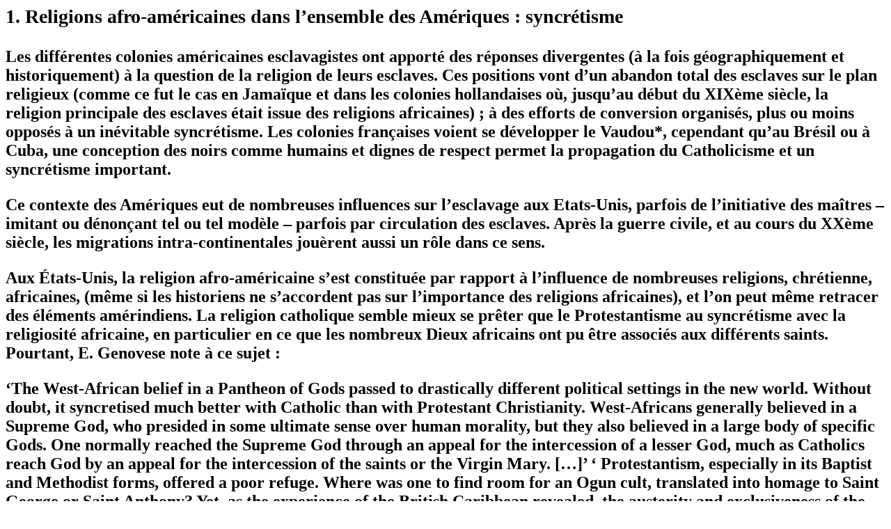

--- FILE ---
content_type: text/html; charset=UTF-8
request_url: http://theses.univ-lyon2.fr/documents/getpart.php?id=lyon2.2007.bishop_e&part=127256
body_size: 7662
content:

<div id="text_container">

	<!-- Highlight -->
<div xmlns="http://www.w3.org/1999/xhtml" class="teidiv0" id="body.1_div.1"><h2/><div class="subsection" id="TH.2.2.2.1"><h3>
                        <b>1. Religions afro-américaines dans l’ensemble des Amériques : syncrétisme</b>
                     </h3>
                     
                     <p><span id="id4399411"><!--anchor--></span> Les différentes colonies américaines esclavagistes ont apporté des réponses divergentes (à la fois géographiquement et historiquement) à la question de la religion de leurs esclaves. Ces positions vont d’un abandon total des esclaves sur le plan religieux (comme ce fut le cas en Jamaïque et dans les colonies hollandaises où, jusqu’au début du XIX<span class="super">ème</span> siècle, la religion principale des esclaves était issue des religions africaines) ; à des efforts de conversion organisés, plus ou moins opposés à un inévitable syncrétisme. Les colonies françaises voient se développer le Vaudou*, cependant qu’au Brésil ou à Cuba, une conception des noirs comme humains et dignes de respect permet la propagation du Catholicisme et un syncrétisme important.</p>
                     <p><span id="id4399599"><!--anchor--></span> Ce contexte des Amériques eut de nombreuses influences sur l’esclavage aux Etats-Unis, parfois de l’initiative des maîtres – imitant ou dénonçant tel ou tel modèle – parfois par circulation des esclaves. Après la guerre civile, et au cours du XX<span class="super">ème</span> siècle, les migrations intra-continentales jouèrent aussi un rôle dans ce sens.</p>
                     <p><span id="id4399614"><!--anchor--></span> Aux États-Unis, la religion afro-américaine s’est constituée par rapport à l’influence de nombreuses religions, chrétienne, africaines, (même si les historiens ne s’accordent pas sur l’importance des religions africaines), et l’on peut même retracer des éléments amérindiens. La religion catholique semble mieux se prêter que le Protestantisme au syncrétisme avec la religiosité africaine, en particulier en ce que les nombreux Dieux africains ont pu être associés aux différents saints. Pourtant, E. Genovese note à ce sujet :</p>
                     ‘The West-African belief in a Pantheon of Gods passed to drastically different political settings in the new world. Without doubt, it syncretised much better with Catholic than with Protestant Christianity. West-Africans generally believed in a Supreme God, who presided in some ultimate sense over human morality, but they also believed in a large body of specific Gods. One normally reached the Supreme God through an appeal for the intercession of a lesser God, much as Catholics reach God by an appeal for the intercession of the saints or the Virgin Mary. […]’
                     ‘ Protestantism, especially in its Baptist and Methodist forms, offered a poor refuge. Where was one to find room for an Ogun cult, translated into homage to Saint George or Saint Anthony? Yet, as the experience of the British Caribbean revealed, the austerity and exclusiveness of the Protestant denominations left room for the retention of a much purer African religious tradition than did the universalism of the Church of Rome, which so much more easily absorbed the cults once they became diluted.<span class="superscript">
                           <span id="Noteftn176_return"><!--anchor--></span><a class="notelink" title="Go to note" href="#Noteftn176"><sup>176</sup></a>
                        </span>
                     ’
                     <p><span id="id4399673"><!--anchor--></span>Dans le sud des États-Unis, cependant, la structure de petites plantations et de petites fermes, la mainmise des planteurs sur tous les aspects de la vie de leurs esclaves, ajouté au traumatisme du commerce triangulaire et de la traversée de l’océan Atlantique, n’ont pas permis la conservation de religions africaines spécifiques. Par contre, la conception africaine d’un panthéon de dieux prépare la transition vers les religions européennes monothéistes, qui comportent un Dieu unique et dont la puissance assure la victoire (guerrière et culturelle) de ses fidèles. </p>
                     <p><span id="id4399677"><!--anchor--></span>Quelques éléments de la religiosité africaine se maintiennent sous forme de superstitions ou de « corruptions » de la religion chrétienne imposée. La religion africaine est intégrée au quotidien et il n’y a pas de distinction entre les sphères religieuses et laïques. Dans le contexte de l’esclavage, note E. Genovese, le message chrétien est interprété en termes concrets et immédiats, malgré l’insistance des prédicateurs sur sa valeur symbolique et sur son application à l’au-delà<span class="superscript">
                           <span id="Noteftn177_return"><!--anchor--></span><a class="notelink" title="Go to note" href="#Noteftn177"><sup>177</sup></a>
                        </span>. La tension existante dans le Christianisme des anglo-européens, entre sentiment de culpabilité et missionarisme, est abandonnée des milieux afro-américains, au profit d’un humanisme chrétien qui prône la joie de vivre au cœur des épreuves<span class="superscript">
                           <span id="Noteftn178_return"><!--anchor--></span><a class="notelink" title="Go to note" href="#Noteftn178"><sup>178</sup></a>
                        </span>. La survivance de traditions spécifiques se manifeste principalement dans le « culte des ancêtres » (sentiment de responsabilité et de devoir envers les générations passées) et la croyance en une forme de réincarnation. L’ici-bas est considéré sous un angle positif, et la célébration de la vie<span class="superscript">
                           <span id="Noteftn179_return"><!--anchor--></span><a class="notelink" title="Go to note" href="#Noteftn179"><sup>179</sup></a>
                        </span> prime sur la vision de l’homme comme pécheur.</p>
                     <p><span id="id4433986"><!--anchor--></span>La construction syncrétique, l’humanisme, l’optimisme, et la croyance en la réincarnation sont autant d’éléments qui se retrouveront à la fois dans la religiosité populaire afro-américaine et dans le New Age, et constitueront des points de rencontre.</p>
                  </div>
                  </div><div xmlns="http://www.w3.org/1999/xhtml" class="notes"><div class="noteHeading">Notes</div><div class="note"><span id="Noteftn176"><!--anchor--></span><span class="noteLabel">176. </span><div class="noteBody">
                              <p><span id="id4399660"><!--anchor--></span>E. D. Genovese,<i>Roll, Jordan, Roll</i>, 1976, p. 210.</p>
                           </div></div><div class="note"><span id="Noteftn177"><!--anchor--></span><span class="noteLabel">177. </span><div class="noteBody">
                              <p><span id="id4433931"><!--anchor--></span>Id.</p>
                           </div></div><div class="note"><span id="Noteftn178"><!--anchor--></span><span class="noteLabel">178. </span><div class="noteBody">
                              <p><span id="id4433954"><!--anchor--></span>Ibid., p. 212.</p>
                           </div></div><div class="note"><span id="Noteftn179"><!--anchor--></span><span class="noteLabel">179. </span><div class="noteBody">
                              <p><span id="id4433978"><!--anchor--></span>Ibid., pp. 212-213.</p>
                           </div></div></div>
	<!-- Highlight -->

</div>
